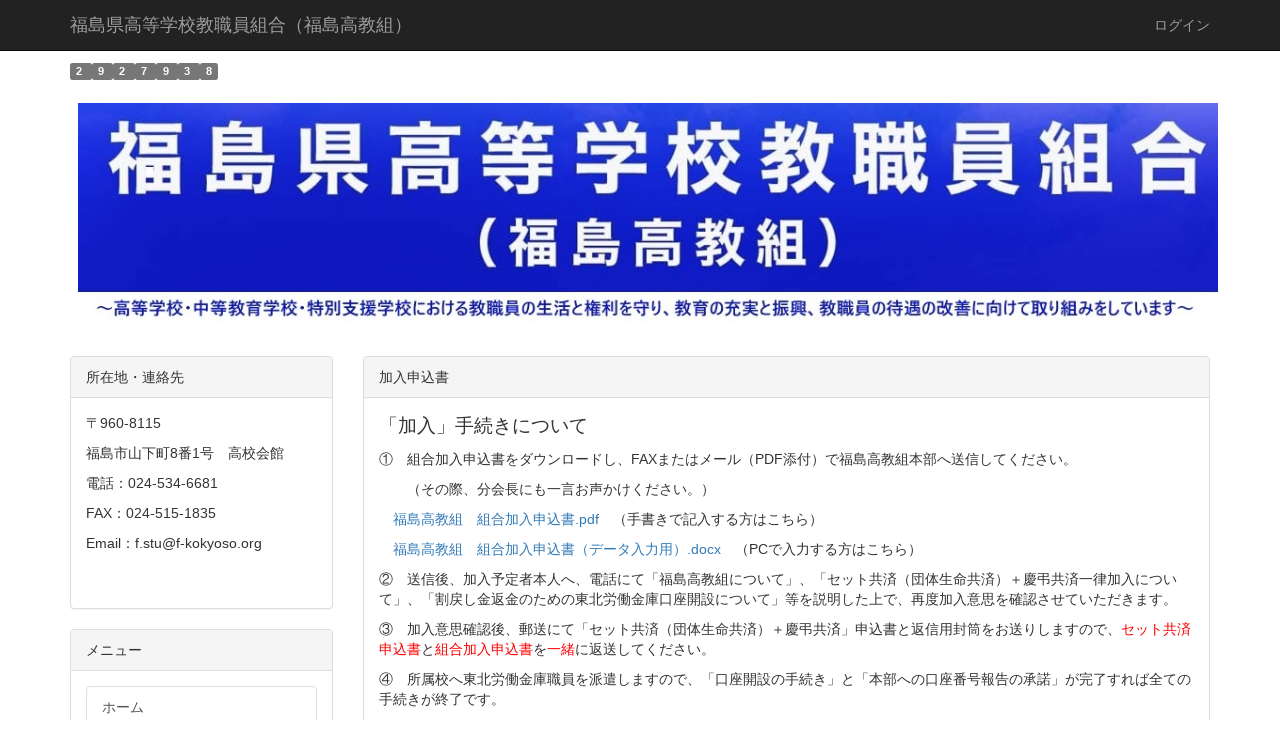

--- FILE ---
content_type: text/html; charset=UTF-8
request_url: https://www.f-kokyoso.org/%E5%8A%A0%E5%85%A5%E3%81%AB%E3%81%A4%E3%81%84%E3%81%A6
body_size: 5591
content:
<!DOCTYPE html>
<html lang="ja" ng-app="NetCommonsApp">
	<head>
		<meta charset="utf-8">
		<meta http-equiv="X-UA-Compatible" content="IE=edge">
		<meta name="viewport" content="width=device-width, initial-scale=1">

		<title>加入について - 福島県高等学校教職員組合（福島高教組）</title>

		<link href="/nc_favicon.ico?1555297526" type="image/x-icon" rel="icon"/><link href="/nc_favicon.ico?1555297526" type="image/x-icon" rel="shortcut icon"/><meta name="description" content="CMS,Netcommons,Maple"/><meta name="keywords" content="組合,教職員,高等学校,福島,Netcommons,Maple"/><meta name="robots" content="index,follow"/><meta name="copyright" content="Copyright © 2018 福島県高等学校教職員組合（福島高教組）"/><meta name="author" content="福島県高等学校教職員組合（福島高教組）"/>
	<link rel="stylesheet" type="text/css" href="/components/bootstrap/dist/css/bootstrap.min.css?1550073338"/>
	<link rel="stylesheet" type="text/css" href="/components/eonasdan-bootstrap-datetimepicker/build/css/bootstrap-datetimepicker.min.css?1608211521"/>
	<link rel="stylesheet" type="text/css" href="/css/net_commons/style.css?1644579085"/>
<link rel="stylesheet" type="text/css" href="/css/pages/style.css?1644579592"/><link rel="stylesheet" type="text/css" href="/css/boxes/style.css?1644570936"/><link rel="stylesheet" type="text/css" href="/css/workflow/style.css?1644589015"/><link rel="stylesheet" type="text/css" href="/css/menus/style.css?1644577414"/><link rel="stylesheet" type="text/css" href="/css/frames/style.css?1644575134"/><link rel="stylesheet" type="text/css" href="/css/users/style.css?1644588232"/><link rel="stylesheet" type="text/css" href="/css/user_attributes/style.css?1644587451"/><link rel="stylesheet" type="text/css" href="/css/wysiwyg/style.css?1644589270"/>
	<link rel="stylesheet" type="text/css" href="/css/bootstrap.min.css?1555297526"/>
	<link rel="stylesheet" type="text/css" href="/theme/Default/css/style.css?1555297526"/>

	<script type="text/javascript" src="/components/jquery/dist/jquery.min.js?1614705114"></script>
	<script type="text/javascript" src="/components/bootstrap/dist/js/bootstrap.min.js?1550073338"></script>
	<script type="text/javascript" src="/components/angular/angular.min.js?1649369438"></script>
	<script type="text/javascript" src="/components/angular-animate/angular-animate.js?1649369438"></script>
	<script type="text/javascript" src="/components/angular-bootstrap/ui-bootstrap-tpls.min.js?1485610379"></script>
	<script type="text/javascript" src="/js/net_commons/base.js?1644579085"></script>

<script>
NetCommonsApp.constant('NC3_URL', '');
NetCommonsApp.constant('LOGIN_USER', {"id":null});
NetCommonsApp.constant('TITLE_ICON_URL', '');
</script>


<script type="text/javascript" src="/js/boxes/boxes.js?1644570936"></script><script type="text/javascript" src="/js/menus/menus.js?1644577414"></script><script type="text/javascript" src="/js/users/users.js?1644588232"></script><script type="text/x-mathjax-config">
//<![CDATA[
MathJax.Hub.Config({
	skipStartupTypeset: true,
	tex2jax: {
		inlineMath: [['$$','$$'], ['\\\\(','\\\\)']],
		displayMath: [['\\\\[','\\\\]']]
	},
	asciimath2jax: {
		delimiters: [['$$','$$']]
	}
});

//]]>
</script><script type="text/javascript" src="/components/MathJax/MathJax.js?config=TeX-MML-AM_CHTML"></script><script type="text/javascript">
//<![CDATA[
$(document).ready(function(){
	MathJax.Hub.Queue(['Typeset', MathJax.Hub, 'nc-container']);
});

//]]>
</script>	</head>

	<body class=" body-nologgedin" ng-controller="NetCommons.base">
		
		

<header id="nc-system-header" class="nc-system-header-nologgedin">
	<nav class="navbar navbar-inverse navbar-fixed-top" role="navigation">
		<div class="container clearfix text-nowrap">
			<div class="navbar-header">
				<button type="button" class="navbar-toggle" data-toggle="collapse" data-target="#nc-system-header-navbar">
					<span class="sr-only">Toggle navigation</span>
					<span class="icon-bar"></span>
					<span class="icon-bar"></span>
					<span class="icon-bar"></span>
				</button>

				
				<a href="/" class="navbar-brand">福島県高等学校教職員組合（福島高教組）</a>			</div>
			<div id="nc-system-header-navbar" class="navbar-collapse collapse">
				<ul class="nav navbar-nav navbar-right">
					
					
					
					
					
																	<li>
							<a href="/auth/login">ログイン</a>						</li>
					
				</ul>
			</div>
		</div>
	</nav>
</header>


<div id="loading" class="nc-loading" ng-show="sending" ng-cloak>
	<img src="/img/net_commons/loading.svg?1644579085" alt=""/></div>

		<main id="nc-container" class="container" ng-init="hashChange()">
			
<header id="container-header">
	
<div class="boxes-1">
	<div id="box-17">
<section class="frame panel-none nc-content-list plugin-access-counters">
	
	<div class="panel-body block">
		
<div>
				<span class="label label-default">
			2		</span>
			<span class="label label-default">
			9		</span>
			<span class="label label-default">
			2		</span>
			<span class="label label-default">
			7		</span>
			<span class="label label-default">
			9		</span>
			<span class="label label-default">
			3		</span>
			<span class="label label-default">
			8		</span>
	</div>
	</div>
</section>

<section class="frame panel-none nc-content-list plugin-announcements">
	
	<div class="panel-body block">
		

	<article>
		<p><a href="https://www.f-kokyoso.org/"><img class="img-responsive nc3-img" title="" src="https://www.f-kokyoso.org/wysiwyg/image/download/1/2741" alt="" data-size="" data-position="" data-imgid="2741" /></a></p>	</article>
	</div>
</section>
</div></div>
</header>

			<div class="row">
				<div id="container-main" role="main" class="col-md-9 col-md-push-3">
<div class="boxes-3">
	<div id="box-120">
<section id="frame-32" class="frame panel panel-default nc-content-list plugin-announcements">
			<div class="panel-heading clearfix">
						<span>加入申込書</span>

					</div>
	
	<div class="panel-body block">
		

	<article>
		<p><span style="font-size: 14pt;">「加入」手続きについて</span></p>
<p>①　組合加入申込書をダウンロードし、FAXまたはメール（PDF添付）で福島高教組本部へ送信してください。</p>
<p>　　（その際、分会長にも一言お声かけください。）</p>
<p>　<a href="https://www.f-kokyoso.org/wysiwyg/file/download/1/2426" target="_blank" rel="noopener noreferrer">福島高教組　組合加入申込書.pdf</a>　（手書きで記入する方はこちら）</p>
<p>　<a href="https://www.f-kokyoso.org/wysiwyg/file/download/1/2428" target="_blank" rel="noopener noreferrer">福島高教組　組合加入申込書（データ入力用）.docx</a>　（PCで入力する方はこちら）</p>
<p>②　送信後、加入予定者本人へ、電話にて「福島高教組について」、「セット共済（団体生命共済）＋慶弔共済一律加入について」、「割戻し金返金のための東北労働金庫口座開設について」等を説明した上で、再度加入意思を確認させていただきます。</p>
<p>③　加入意思確認後、郵送にて「セット共済（団体生命共済）＋慶弔共済」申込書と返信用封筒をお送りしますので、<span style="color: #ff0000;">セット共済申込書</span>と<span style="color: #ff0000;">組合加入申込書</span>を<span style="color: #ff0000;">一緒</span>に返送してください。</p>
<p>④　所属校へ東北労働金庫職員を派遣しますので、「口座開設の手続き」と「本部への口座番号報告の承諾」が完了すれば全ての手続きが終了です。</p>
<p>⑤　ご不明な点は電話・メール・FAXでお問い合わせ下さい。</p>
<p>これで、あなたも福島高教組組合員！　様々なサポートを受けることができます。</p>
<p>組合規約・規程やサポート内容については、ログイン後に左側のメニューに現れる「<a href="https://www.f-kokyoso.org/community/cb70d873adf8cb732836a1256202728a">組合員へ</a>」をご確認下さい。</p>
<p>※ログインは画面左上にある「ログイン」をクリックして下さい。</p>
<p>※ログインにはＩＤとＰＡＳＳが必要です。ＩＤとＰＡＳＳは加入手続き終了後に登録したメールアドレスへ送信されます。</p>	</article>
	</div>
</section>

<section id="frame-18" class="frame panel panel-default nc-content-list plugin-announcements">
			<div class="panel-heading clearfix">
						<span>加入のメリット</span>

					</div>
	
	<div class="panel-body block">
		

	<article>
		<p><span style="font-size: 12pt;"><img class="nc-title-icon" src="/img/title_icon/10_082_glitter.svg" alt="キラキラ" /><strong>数々のメリットが組合員の仕事とライフプランをサポート</strong><img class="nc-title-icon" src="/img/title_icon/10_082_glitter.svg" alt="キラキラ" /></span></p>
<p><strong>〇仲間のネットワークが広がります<br /></strong>分会での親睦会や本部・支部活動への様々な参加を通じて、学校・教科・部活動も異なる県内全域の仲間とつながることができます。会議やレクの他、MicrosoftTeamsを活用した情報提供や情報交換で、多くの仲間と交流できます。県内全域に仲間がいることで、異動時の不安等も軽減します。</p>
<p><strong>〇組合員全員に「高教組情報」を電子データで送信します</strong><br />中央や県内の教育情勢はもちろん、県教委交渉や要請行動をはじめとする組合活動の報告、支部レクや採用試験対策学習会の案内など、役立つ情報が満載です。高教組情報は不定期発行（年5回程度）となります。</p>
<p><strong>〇組合だから加入できる「AIG賠償責任保険」</strong><br />教育活動中の事故で個人賠償責任を負った場合、１事故最大２億円までの補償で万全のバックアップ。例：プール等の水止め忘れ事故の際、教職員個人に賠償が求められたとき。</p>
<p><strong>〇顧問弁護士による法律相談</strong><br />郡山市のけやき法律事務所弁護士に万一の法律上のトラブルや心配事を、<strong>無料で何度でも相談できます。</strong>訴訟の場合でも、組合員価格で対応できます。</p>
<p><strong>〇少ない負担で大きな安心の「セット共済」</strong><br />「団体生命共済」（全員一律10口加入）、「火災共済・自然災害共済」「交通災害共済」により、万一の事態に備えることができます。全労済（こくみん共済coop）と連携し、ベストな保障プランを有利な条件で提供します。また、マイカー共済が大変おすすめです。</p>
<p><strong>〇ろうきんの組合員優遇ローン</strong><br />マイホームやマイカーの購入、お子さんの進学の際など、組合員優遇金利でサポート</p>
<p><strong>〇高校会館を宿泊利用できます</strong><br />居室は和室12畳、自動給湯バス・シャワー、トイレ、キッチン、冷蔵庫、エアコン、寝具（４名分）完備。コンビニまで徒歩１分と便利。１人１泊2000円。予約は電話１本でOKです。</p>
<p>３階会議室は１時間500円で利用できます。プロジェクター完備です。会合などにご利用ください。</p>	</article>
	</div>
</section>
</div></div>
</div>
				
<div id="container-major" class="col-md-3 col-md-pull-9">
	
<div class="boxes-2">
	<div id="box-18">
<section class="frame panel panel-default nc-content-list plugin-announcements">
			<div class="panel-heading clearfix">
						<span>所在地・連絡先</span>

					</div>
	
	<div class="panel-body block">
		

	<article>
		<p>〒960-8115</p>
<p>福島市山下町8番1号　高校会館</p>
<p>電話：024-534-6681</p>
<p>FAX：024-515-1835</p>
<p>Email：f.stu@f-kokyoso.org</p>
<p>&nbsp;</p>	</article>
	</div>
</section>

<section class="frame panel panel-default nc-content-list plugin-menus">
			<div class="panel-heading clearfix">
						<span>メニュー</span>

					</div>
	
	<div class="panel-body block">
		<nav ng-controller="MenusController"><div class="list-group"><a href="/" id="MenuFramesPageMajor254" class="list-group-item clearfix menu-tree-0"><span class="pull-left">ホーム</span><span class="pull-right"></span></a><a href="/執行委員長挨拶" id="MenuFramesPageMajor2510" class="list-group-item clearfix menu-tree-0"><span class="pull-left">執行委員長挨拶</span><span class="pull-right"></span></a><a href="/福島高教組について" id="MenuFramesPageMajor2511" class="list-group-item clearfix menu-tree-0"><span class="pull-left">福島高教組についての紹介・説明</span><span class="pull-right"></span></a><a href="/活動内容" id="MenuFramesPageMajor2512" class="list-group-item clearfix menu-tree-0"><span class="pull-left">活動内容</span><span class="pull-right"></span></a><a href="/加入について" id="MenuFramesPageMajor2513" class="list-group-item clearfix menu-tree-0 active"><span class="pull-left">加入について</span><span class="pull-right"></span></a><a href="/問い合わせ" id="MenuFramesPageMajor2514" class="list-group-item clearfix menu-tree-0"><span class="pull-left">組合員および福島高教組情報を読まれている方へ</span><span class="pull-right"></span></a><a href="/page_20230218121958" id="MenuFramesPageMajor2580" class="list-group-item clearfix menu-tree-0"><span class="pull-left">定期大会・定期中央委員会・教育研究集会</span><span class="pull-right"></span></a><a href="/ろうきんより" id="MenuFramesPageMajor2519" class="list-group-item clearfix menu-tree-0"><span class="pull-left">ろうきん〈東北労働金庫〉より</span><span class="pull-right"></span></a><a href="/全労済より" id="MenuFramesPageMajor2518" class="list-group-item clearfix menu-tree-0"><span class="pull-left">こくみん共済coop〈全労済〉より</span><span class="pull-right"></span></a><a href="/各種申込み" id="MenuFramesPageMajor2517" class="list-group-item clearfix menu-tree-0"><span class="pull-left">各種申込み</span><span class="pull-right"></span></a><a href="/アクセス" id="MenuFramesPageMajor2515" class="list-group-item clearfix menu-tree-0"><span class="pull-left">アクセス</span><span class="pull-right"></span></a></div></nav>	</div>
</section>
</div></div>
</div>


							</div>

					</main>

		<footer id="nc-system-footer" role="contentinfo">
	<div class="box-footer">
		<div class="copyright">Powered by NetCommons</div>
	</div>
</footer>

<script type="text/javascript">
$(function() {
	$(document).on('keypress', 'input:not(.allow-submit)', function(event) {
		return event.which !== 13;
	});
	$('article > blockquote').css('display', 'none');
	$('<button class="btn btn-default nc-btn-blockquote"><span class="glyphicon glyphicon-option-horizontal" aria-hidden="true"></span> </button>')
		.insertBefore('article > blockquote').on('click', function(event) {
			$(this).next('blockquote').toggle();
		});
});
</script>

			</body>
</html>
